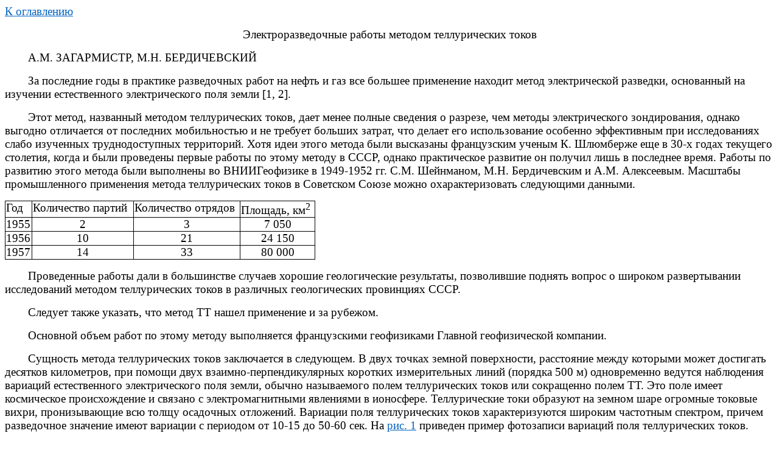

--- FILE ---
content_type: text/html; charset=windows-1251
request_url: http://www.geolib.ru/OilGasGeo/1959/01/Stat/stat07.html
body_size: 13565
content:
<html>

<head>
<meta http-equiv=Content-Type content="text/html; charset=windows-1251">
<meta name=Generator content="Microsoft Word 15 (filtered)">
<title>Библиотека Дамирджана - Геология нефти и газа - 1959 - №01</title>
<style>
<!--
 /* Font Definitions */
 @font-face
	{font-family:"Cambria Math";
	panose-1:2 4 5 3 5 4 6 3 2 4;}
@font-face
	{font-family:"Arial Unicode MS";
	panose-1:2 11 6 4 2 2 2 2 2 4;}
@font-face
	{font-family:"Franklin Gothic Heavy";
	panose-1:0 0 0 0 0 0 0 0 0 0;}
@font-face
	{font-family:Constantia;
	panose-1:2 3 6 2 5 3 6 3 3 3;}
@font-face
	{font-family:Tahoma;
	panose-1:2 11 6 4 3 5 4 4 2 4;}
@font-face
	{font-family:"Franklin Gothic Book";
	panose-1:0 0 0 0 0 0 0 0 0 0;}
 /* Style Definitions */
 p.MsoNormal, li.MsoNormal, div.MsoNormal
	{margin:0cm;
	margin-bottom:.0001pt;
	font-size:12.0pt;
	font-family:"Arial Unicode MS",serif;
	color:black;}
a:link, span.MsoHyperlink
	{color:#0563C1;
	text-decoration:underline;}
a:visited, span.MsoHyperlinkFollowed
	{color:#954F72;
	text-decoration:underline;}
span.2
	{mso-style-name:"Основной текст \(2\)_";
	mso-style-link:"Основной текст \(2\)";
	font-family:"Times New Roman",serif;
	background:white;}
span.13
	{mso-style-name:"Основной текст \(13\)";
	font-family:"Franklin Gothic Heavy",serif;
	font-variant:normal !important;
	color:black;
	position:relative;
	top:0pt;
	letter-spacing:1.0pt;
	font-weight:normal;
	font-style:normal;
	text-decoration:underline none underline;}
span.15
	{mso-style-name:"Основной текст \(15\)_";
	mso-style-link:"Основной текст \(15\)";
	font-family:"Times New Roman",serif;
	background:white;}
span.14
	{mso-style-name:"Основной текст \(14\)_";
	mso-style-link:"Основной текст \(14\)";
	font-family:"Times New Roman",serif;
	background:white;}
span.29pt
	{mso-style-name:"Основной текст \(2\) + 9 pt";
	font-family:"Times New Roman",serif;
	color:black;
	position:relative;
	top:0pt;
	letter-spacing:0pt;
	background:white;}
p.20, li.20, div.20
	{mso-style-name:"Основной текст \(2\)";
	mso-style-link:"Основной текст \(2\)_";
	margin:0cm;
	margin-bottom:.0001pt;
	text-align:justify;
	line-height:10.55pt;
	background:white;
	font-size:11.0pt;
	font-family:"Times New Roman",serif;}
p.150, li.150, div.150
	{mso-style-name:"Основной текст \(15\)";
	mso-style-link:"Основной текст \(15\)_";
	margin-top:12.0pt;
	margin-right:0cm;
	margin-bottom:0cm;
	margin-left:0cm;
	margin-bottom:.0001pt;
	line-height:17.3pt;
	background:white;
	font-size:16.0pt;
	font-family:"Times New Roman",serif;}
p.140, li.140, div.140
	{mso-style-name:"Основной текст \(14\)";
	mso-style-link:"Основной текст \(14\)_";
	margin:0cm;
	margin-bottom:.0001pt;
	text-align:justify;
	line-height:10.55pt;
	background:white;
	font-size:11.0pt;
	font-family:"Times New Roman",serif;}
span.2Tahoma10pt
	{mso-style-name:"Основной текст \(2\) + Tahoma\;10 pt\;Курсив";
	font-family:"Tahoma",sans-serif;
	font-variant:normal !important;
	color:black;
	position:relative;
	top:0pt;
	letter-spacing:0pt;
	background:white;
	font-weight:normal;
	font-style:italic;
	text-decoration:none none;}
span.F4F5FB5F-CBA7-4D7D-BA4B-BB5F2247C78D
	{mso-style-name:"\{F4F5FB5F-CBA7-4D7D-BA4B-BB5F2247C78D\}";
	font-family:Symbol;
	font-variant:normal !important;
	color:black;
	position:relative;
	top:0pt;
	letter-spacing:0pt;
	background:white;
	font-weight:normal;
	font-style:normal;
	text-decoration:none none;}
span.16
	{mso-style-name:"Основной текст \(16\)_";
	mso-style-link:"Основной текст \(16\)";
	font-family:"Franklin Gothic Book",serif;
	background:white;}
span.2Tahoma10pt0pt
	{mso-style-name:"Основной текст \(2\) + Tahoma\;10 pt\;Курсив\;Интервал 0 pt";
	font-family:"Tahoma",sans-serif;
	font-variant:normal !important;
	color:black;
	position:relative;
	top:0pt;
	letter-spacing:-.5pt;
	background:white;
	font-weight:normal;
	font-style:italic;
	text-decoration:none none;}
p.160, li.160, div.160
	{mso-style-name:"Основной текст \(16\)";
	mso-style-link:"Основной текст \(16\)_";
	margin-top:0cm;
	margin-right:0cm;
	margin-bottom:12.0pt;
	margin-left:0cm;
	text-align:center;
	background:white;
	font-size:10.5pt;
	font-family:"Franklin Gothic Book",serif;}
span.17
	{mso-style-name:"Основной текст \(17\)_";
	mso-style-link:"Основной текст \(17\)";
	font-family:"Franklin Gothic Book",serif;
	letter-spacing:.5pt;
	background:white;}
p.170, li.170, div.170
	{mso-style-name:"Основной текст \(17\)";
	mso-style-link:"Основной текст \(17\)_";
	margin-top:18.0pt;
	margin-right:0cm;
	margin-bottom:12.0pt;
	margin-left:0cm;
	text-align:center;
	background:white;
	font-size:10.0pt;
	font-family:"Franklin Gothic Book",serif;
	letter-spacing:.5pt;}
span.12
	{mso-style-name:"Основной текст \(12\)_";
	mso-style-link:"Основной текст \(12\)";
	font-family:"Constantia",serif;
	letter-spacing:.5pt;
	background:white;
	font-style:italic;}
span.121pt
	{mso-style-name:"Основной текст \(12\) + Интервал 1 pt";
	font-family:"Constantia",serif;
	color:black;
	position:relative;
	top:0pt;
	letter-spacing:1.0pt;
	background:white;
	font-style:italic;}
span.7
	{mso-style-name:"Основной текст \(7\)_";
	mso-style-link:"Основной текст \(7\)";
	font-family:"Times New Roman",serif;
	background:white;}
span.72pt
	{mso-style-name:"Основной текст \(7\) + Интервал 2 pt";
	font-family:"Times New Roman",serif;
	color:black;
	position:relative;
	top:0pt;
	letter-spacing:2.0pt;
	background:white;}
span.7FranklinGothicHeavy75pt
	{mso-style-name:"Основной текст \(7\) + Franklin Gothic Heavy\;7\.5 pt";
	font-family:"Franklin Gothic Heavy",serif;
	color:black;
	position:relative;
	top:0pt;
	letter-spacing:0pt;
	background:white;}
p.120, li.120, div.120
	{mso-style-name:"Основной текст \(12\)";
	mso-style-link:"Основной текст \(12\)_";
	margin:0cm;
	margin-bottom:.0001pt;
	text-align:center;
	background:white;
	font-size:9.5pt;
	font-family:"Constantia",serif;
	letter-spacing:.5pt;
	font-style:italic;}
p.70, li.70, div.70
	{mso-style-name:"Основной текст \(7\)";
	mso-style-link:"Основной текст \(7\)_";
	margin:0cm;
	margin-bottom:.0001pt;
	text-align:right;
	background:white;
	font-size:9.0pt;
	font-family:"Times New Roman",serif;}
span.a
	{mso-style-name:"Подпись к картинке_";
	mso-style-link:"Подпись к картинке";
	font-family:"Times New Roman",serif;
	background:white;}
p.a0, li.a0, div.a0
	{mso-style-name:"Подпись к картинке";
	mso-style-link:"Подпись к картинке_";
	margin:0cm;
	margin-bottom:.0001pt;
	text-align:center;
	line-height:8.65pt;
	background:white;
	font-size:9.0pt;
	font-family:"Times New Roman",serif;}
span.9
	{mso-style-name:"Основной текст \(9\)_";
	mso-style-link:"Основной текст \(9\)";
	font-family:"Times New Roman",serif;
	background:white;}
span.90
	{mso-style-name:"Основной текст \(9\) + Курсив";
	font-family:"Times New Roman",serif;
	color:black;
	position:relative;
	top:0pt;
	letter-spacing:0pt;
	background:white;
	font-style:italic;}
p.91, li.91, div.91
	{mso-style-name:"Основной текст \(9\)";
	mso-style-link:"Основной текст \(9\)_";
	margin:0cm;
	margin-bottom:.0001pt;
	text-align:center;
	line-height:6.25pt;
	background:white;
	font-size:7.0pt;
	font-family:"Times New Roman",serif;}
span.Exact
	{mso-style-name:"Подпись к картинке Exact";
	font-family:"Times New Roman",serif;
	font-variant:normal !important;
	font-weight:normal;
	font-style:normal;
	text-decoration:none none;}
span.3Exact
	{mso-style-name:"Подпись к картинке \(3\) Exact";
	mso-style-link:"Подпись к картинке \(3\)";
	font-family:"Times New Roman",serif;
	background:white;}
span.3Exact0
	{mso-style-name:"Подпись к картинке \(3\) + Курсив Exact";
	font-family:"Times New Roman",serif;
	color:black;
	position:relative;
	top:0pt;
	letter-spacing:0pt;
	background:white;
	font-style:italic;}
p.3, li.3, div.3
	{mso-style-name:"Подпись к картинке \(3\)";
	mso-style-link:"Подпись к картинке \(3\) Exact";
	margin:0cm;
	margin-bottom:.0001pt;
	text-align:center;
	line-height:6.25pt;
	background:white;
	font-size:7.0pt;
	font-family:"Times New Roman",serif;}
span.4Exact
	{mso-style-name:"Подпись к картинке \(4\) Exact";
	mso-style-link:"Подпись к картинке \(4\)";
	font-family:"Times New Roman",serif;
	background:white;}
span.4Tahoma6ptExact
	{mso-style-name:"Подпись к картинке \(4\) + Tahoma\;6 pt\;Полужирный\;Курсив Exact";
	font-family:"Tahoma",sans-serif;
	color:black;
	position:relative;
	top:0pt;
	letter-spacing:0pt;
	background:white;
	font-weight:bold;
	font-style:italic;}
span.4Exact0
	{mso-style-name:"Подпись к картинке \(4\) + Малые прописные Exact";
	font-family:"Times New Roman",serif;
	font-variant:small-caps;
	color:black;
	position:relative;
	top:0pt;
	letter-spacing:0pt;
	background:white;}
p.4, li.4, div.4
	{mso-style-name:"Подпись к картинке \(4\)";
	mso-style-link:"Подпись к картинке \(4\) Exact";
	margin:0cm;
	margin-bottom:.0001pt;
	text-align:justify;
	line-height:6.5pt;
	background:white;
	font-size:7.0pt;
	font-family:"Times New Roman",serif;}
span.85pt
	{mso-style-name:"Подпись к картинке + 8\.5 pt\;Полужирный\;Курсив";
	font-family:"Times New Roman",serif;
	color:black;
	position:relative;
	top:0pt;
	letter-spacing:0pt;
	background:white;
	font-weight:bold;
	font-style:italic;}
.MsoChpDefault
	{font-size:14.0pt;}
.MsoPapDefault
	{margin-bottom:8.0pt;
	line-height:107%;}
@page WordSection1
	{size:595.45pt 841.7pt;
	margin:1.0cm 1.0cm 1.0cm 1.0cm;}
div.WordSection1
	{page:WordSection1;}
 /* List Definitions */
 ol
	{margin-bottom:0cm;}
ul
	{margin-bottom:0cm;}
-->
</style>

</head>

<body lang=RU link="#0563C1" vlink="#954F72">

<div class=WordSection1>

<p class=150 style='margin-top:0cm;line-height:normal;background:transparent'><font
size=5 face="Times New Roman"><span style='font-size:16.0pt'><a
href="../content.html"><font size=4><span style='font-size:14.0pt'>К оглавлению</span></font></a></span></font></p>

<p class=150 align=center style='margin-top:0cm;text-align:center;line-height:
normal;background:transparent'><font size=4 face="Times New Roman"><span
style='font-size:14.0pt'>Электроразведочные работы методом теллурических токов</span></font></p>

<p class=MsoNormal style='text-indent:1.0cm'><span class=13><font size=4
color=black face="Times New Roman"><span style='font-size:14.0pt;font-family:
"Times New Roman",serif;color:windowtext;letter-spacing:0pt;text-decoration:
none'>А.М. ЗАГАРМИСТР, М.Н. БЕРДИЧЕВСКИЙ</span></font></span></p>

<p class=140 align=left style='text-align:left;text-indent:1.0cm;line-height:
normal;background:transparent'><font size=4 face="Times New Roman"><span
style='font-size:14.0pt'>За последние годы в практике разведочных работ на
нефть и газ все большее применение находит метод электрической разведки,
основанный на изучении естественного электрического поля земли [1, 2].</span></font></p>

<p class=20 align=left style='text-align:left;text-indent:1.0cm;line-height:
normal;background:transparent'><font size=4 face="Times New Roman"><span
style='font-size:14.0pt'>Этот метод, названный методом теллурических токов,
дает менее полные сведения о разрезе, чем методы электрического зондирования,
однако выгодно отличается от последних мобильностью и не требует больших
затрат, что делает его использование особенно эффективным при исследованиях
слабо изученных труднодоступных территорий. Хотя идеи этого метода были
высказаны французским ученым К. Шлюмберже еще в 30-х годах текущего столетия, когда
и были проведены первые работы по этому методу в СССР, однако практическое
развитие он получил лишь в последнее время. Работы по развитию этого метода
были выполнены во ВНИИГеофизике в 1949-1952 гг. С.М. Шейнманом, М.Н.
Бердичевским и А.М. Алексеевым. Масштабы промышленного применения метода
теллурических токов в Советском Союзе можно охарактеризовать следующими
данными.</span></font></p>

<table class=MsoNormalTable border=1 cellspacing=0 cellpadding=0 bgcolor=white
 style='background:white;border-collapse:collapse;border:none'>
 <tr height=2 style='height:1.15pt'>
  <td width=42 height=2 valign=top style='width:31.7pt;border:solid windowtext 1.0pt;
  padding:0cm .5pt 0cm .5pt;height:1.15pt'>
  <p class=20 align=left style='text-align:left;line-height:normal;background:
  transparent'><span class=29pt><font size=4 color=black face="Times New Roman"><span
  style='font-size:14.0pt;color:windowtext'>Год</span></font></span></p>
  </td>
  <td width=164 height=2 valign=top style='width:123.35pt;border:solid windowtext 1.0pt;
  border-left:none;padding:0cm .5pt 0cm .5pt;height:1.15pt'>
  <p class=20 align=left style='text-align:left;line-height:normal;background:
  transparent'><span class=29pt><font size=4 color=black face="Times New Roman"><span
  style='font-size:14.0pt;color:windowtext'>Количество</span></font></span><font
  size=4><span style='font-size:14.0pt'> </span></font><span class=29pt><font
  size=4 color=black face="Times New Roman"><span style='font-size:14.0pt;
  color:windowtext'>партий</span></font></span></p>
  </td>
  <td width=172 height=2 valign=top style='width:128.85pt;border:solid windowtext 1.0pt;
  border-left:none;padding:0cm .5pt 0cm .5pt;height:1.15pt'>
  <p class=20 align=left style='text-align:left;line-height:normal;background:
  transparent'><span class=29pt><font size=4 color=black face="Times New Roman"><span
  style='font-size:14.0pt;color:windowtext'>Количество</span></font></span><font
  size=4><span style='font-size:14.0pt'> </span></font><span class=29pt><font
  size=4 color=black face="Times New Roman"><span style='font-size:14.0pt;
  color:windowtext'>отрядов</span></font></span></p>
  </td>
  <td width=120 height=2 valign=top style='width:89.7pt;border:solid windowtext 1.0pt;
  border-left:none;padding:0cm .5pt 0cm .5pt;height:1.15pt'>
  <p class=20 align=left style='text-align:left;line-height:normal;background:
  transparent'><span class=29pt><font size=4 color=black face="Times New Roman"><span
  style='font-size:14.0pt;color:windowtext'>Площадь,</span></font></span><font
  size=4><span style='font-size:14.0pt'> </span></font><span class=29pt><font
  size=4 color=black face="Times New Roman"><span style='font-size:14.0pt;
  color:windowtext'>км<sup>2</sup></span></font></span></p>
  </td>
 </tr>
 <tr height=2 style='height:1.15pt'>
  <td width=42 height=2 valign=top style='width:31.7pt;border:solid windowtext 1.0pt;
  border-top:none;padding:0cm .5pt 0cm .5pt;height:1.15pt'>
  <p class=20 align=left style='text-align:left;line-height:normal;background:
  transparent'><span class=29pt><font size=4 color=black face="Times New Roman"><span
  style='font-size:14.0pt;color:windowtext'>1955</span></font></span></p>
  </td>
  <td width=164 height=2 valign=top style='width:123.35pt;border-top:none;
  border-left:none;border-bottom:solid windowtext 1.0pt;border-right:solid windowtext 1.0pt;
  padding:0cm .5pt 0cm .5pt;height:1.15pt'>
  <p class=20 align=center style='text-align:center;line-height:normal;
  background:transparent'><span class=29pt><font size=4 color=black
  face="Times New Roman"><span style='font-size:14.0pt;color:windowtext'>2</span></font></span></p>
  </td>
  <td width=172 height=2 valign=top style='width:128.85pt;border-top:none;
  border-left:none;border-bottom:solid windowtext 1.0pt;border-right:solid windowtext 1.0pt;
  padding:0cm .5pt 0cm .5pt;height:1.15pt'>
  <p class=20 align=center style='text-align:center;line-height:normal;
  background:transparent'><span class=29pt><font size=4 color=black
  face="Times New Roman"><span style='font-size:14.0pt;color:windowtext'>3</span></font></span></p>
  </td>
  <td width=120 height=2 valign=top style='width:89.7pt;border-top:none;
  border-left:none;border-bottom:solid windowtext 1.0pt;border-right:solid windowtext 1.0pt;
  padding:0cm .5pt 0cm .5pt;height:1.15pt'>
  <p class=20 align=center style='text-align:center;line-height:normal;
  background:transparent'><span class=29pt><font size=4 color=black
  face="Times New Roman"><span style='font-size:14.0pt;color:windowtext'>7 050</span></font></span></p>
  </td>
 </tr>
 <tr height=2 style='height:1.15pt'>
  <td width=42 height=2 valign=top style='width:31.7pt;border:solid windowtext 1.0pt;
  border-top:none;padding:0cm .5pt 0cm .5pt;height:1.15pt'>
  <p class=20 align=left style='text-align:left;line-height:normal;background:
  transparent'><span class=29pt><font size=4 color=black face="Times New Roman"><span
  style='font-size:14.0pt;color:windowtext'>1956</span></font></span></p>
  </td>
  <td width=164 height=2 valign=top style='width:123.35pt;border-top:none;
  border-left:none;border-bottom:solid windowtext 1.0pt;border-right:solid windowtext 1.0pt;
  padding:0cm .5pt 0cm .5pt;height:1.15pt'>
  <p class=20 align=center style='text-align:center;line-height:normal;
  background:transparent'><span class=29pt><font size=4 color=black
  face="Times New Roman"><span style='font-size:14.0pt;color:windowtext'>10</span></font></span></p>
  </td>
  <td width=172 height=2 valign=top style='width:128.85pt;border-top:none;
  border-left:none;border-bottom:solid windowtext 1.0pt;border-right:solid windowtext 1.0pt;
  padding:0cm .5pt 0cm .5pt;height:1.15pt'>
  <p class=20 align=center style='text-align:center;line-height:normal;
  background:transparent'><span class=29pt><font size=4 color=black
  face="Times New Roman"><span style='font-size:14.0pt;color:windowtext'>21</span></font></span></p>
  </td>
  <td width=120 height=2 valign=top style='width:89.7pt;border-top:none;
  border-left:none;border-bottom:solid windowtext 1.0pt;border-right:solid windowtext 1.0pt;
  padding:0cm .5pt 0cm .5pt;height:1.15pt'>
  <p class=20 align=center style='text-align:center;line-height:normal;
  background:transparent'><span class=29pt><font size=4 color=black
  face="Times New Roman"><span style='font-size:14.0pt;color:windowtext'>24 150</span></font></span></p>
  </td>
 </tr>
 <tr height=2 style='height:1.15pt'>
  <td width=42 height=2 valign=top style='width:31.7pt;border:solid windowtext 1.0pt;
  border-top:none;padding:0cm .5pt 0cm .5pt;height:1.15pt'>
  <p class=20 align=left style='text-align:left;line-height:normal;background:
  transparent'><span class=29pt><font size=4 color=black face="Times New Roman"><span
  style='font-size:14.0pt;color:windowtext'>1957</span></font></span></p>
  </td>
  <td width=164 height=2 valign=top style='width:123.35pt;border-top:none;
  border-left:none;border-bottom:solid windowtext 1.0pt;border-right:solid windowtext 1.0pt;
  padding:0cm .5pt 0cm .5pt;height:1.15pt'>
  <p class=20 align=center style='text-align:center;line-height:normal;
  background:transparent'><span class=29pt><font size=4 color=black
  face="Times New Roman"><span style='font-size:14.0pt;color:windowtext'>14</span></font></span></p>
  </td>
  <td width=172 height=2 valign=top style='width:128.85pt;border-top:none;
  border-left:none;border-bottom:solid windowtext 1.0pt;border-right:solid windowtext 1.0pt;
  padding:0cm .5pt 0cm .5pt;height:1.15pt'>
  <p class=20 align=center style='text-align:center;line-height:normal;
  background:transparent'><span class=29pt><font size=4 color=black
  face="Times New Roman"><span style='font-size:14.0pt;color:windowtext'>33</span></font></span></p>
  </td>
  <td width=120 height=2 valign=top style='width:89.7pt;border-top:none;
  border-left:none;border-bottom:solid windowtext 1.0pt;border-right:solid windowtext 1.0pt;
  padding:0cm .5pt 0cm .5pt;height:1.15pt'>
  <p class=20 align=center style='text-align:center;line-height:normal;
  background:transparent'><span class=29pt><font size=4 color=black
  face="Times New Roman"><span style='font-size:14.0pt;color:windowtext'>80 000</span></font></span></p>
  </td>
 </tr>
</table>

<p class=20 align=left style='text-align:left;text-indent:1.0cm;line-height:
normal;background:transparent'><font size=4 face="Times New Roman"><span
style='font-size:14.0pt'>Проведенные работы дали в большинстве случаев хорошие
геологические результаты, позволившие поднять вопрос о широком развертывании
исследований методом теллурических токов в различных геологических провинциях
СССР.</span></font></p>

<p class=20 align=left style='text-align:left;text-indent:1.0cm;line-height:
normal;background:transparent'><font size=4 face="Times New Roman"><span
style='font-size:14.0pt'>Следует также указать, что метод ТТ нашел применение и
за рубежом.</span></font></p>

<p class=20 align=left style='text-align:left;text-indent:1.0cm;line-height:
normal;background:transparent'><font size=4 face="Times New Roman"><span
style='font-size:14.0pt'>Основной объем работ по этому методу выполняется
французскими геофизиками Главной геофизической компании.</span></font></p>

<p class=20 align=left style='text-align:left;text-indent:1.0cm;line-height:
normal;background:transparent'><font size=4 face="Times New Roman"><span
style='font-size:14.0pt'>Сущность метода теллурических токов заключается в
следующем. В двух точках земной поверхности, расстояние между которыми может
достигать десятков километров, при помощи двух взаимно-перпендикулярных
коротких измерительных линий (порядка 500 м) одновременно ведутся наблюдения
вариаций естественного электрического поля земли, обычно называемого полем
теллурических токов или сокращенно полем ТТ. Это поле имеет космическое
происхождение и связано с электромагнитными явлениями в ионосфере.
Теллурические токи образуют на земном шаре огромные токовые вихри,
пронизывающие всю толщу осадочных отложений. Вариации поля теллурических токов
характеризуются широким частотным спектром, причем разведочное значение имеют
вариации с периодом от 10-15 до 50-60 сек. На </span></font><a href="#ris1"><font
size=4><span style='font-size:14.0pt'>рис. 1</span></font></a><font size=4><span
style='font-size:14.0pt'> приведен пример фотозаписи вариаций поля
теллурических токов.</span></font></p>

<p class=20 align=left style='text-align:left;text-indent:1.0cm;line-height:
normal;background:transparent'><font size=4 face="Times New Roman"><span
style='font-size:14.0pt'>Теория метода теллурических токов предполагает, что в
пределах небольших участков земной поверхности поле ТТ в каждый данный момент
времени может быть рассмотрено как поле постоянного тока, созданное бесконечно
длинной питающей линией. Если исследуемая среда однородна в горизонтальном
направлении, то такое поле везде постоянно по величине и направлению. На
поверхности горизонтально-неоднородной среды поле претерпевает изменения как по
величине, так и по направлению. Здесь наблюдаются аномалии поля ТТ, которые
связаны с особенностями геологического строения исследуемой среды. Основными
факторами, обусловливающими аномалии поля теллурических токов, являются
колебания мощности и среднего сопротивления толщи осадочных пород, залегающих
на непроводящем основании, которое обычно называют опорным электрическим
горизонтом. Таким образом, поле теллурических токов в отличие от
гравитационного и магнитного полей земли не зависит от внутренней структуры и
петрографического состава пород, подстилающих рыхлые осадочные отложения.</span></font></p>

<p class=20 align=left style='text-align:left;text-indent:1.0cm;line-height:
normal;background:transparent'><font size=4 face="Times New Roman"><span
style='font-size:14.0pt'>При работах методом теллурических токов составляют
карты и профили средней напряженности поля </span></font><span
class=2Tahoma10pt><i><font size=4 color=black face="Times New Roman"><span
style='font-size:14.0pt;font-family:"Times New Roman",serif;color:windowtext;
font-style:normal'>Е.</span></font></i></span><font size=4><span
style='font-size:14.0pt'> Эти материалы позволяют судить о закономерности
изменения суммарной продольной проводимости </span></font><font size=4><span
lang=EN-US style='font-size:14.0pt'>S </span></font><font size=4><span
style='font-size:14.0pt'>надопорной толщи, величина которой представляет собой
отношение мощности указанной толщи </span></font><span class=2Tahoma10pt><i><font
size=4 color=black face="Times New Roman"><span style='font-size:14.0pt;
font-family:"Times New Roman",serif;color:windowtext;font-style:normal'>Н</span></font></i></span><font
size=4><span style='font-size:14.0pt'> к ее среднему сопротивлению </span></font><span
class=F4F5FB5F-CBA7-4D7D-BA4B-BB5F2247C78D><font size=4 color=black
face=Symbol><span style='font-size:14.0pt;color:windowtext'>r</span></font></span><font
size=4><span style='font-size:14.0pt'>. Между величинами </span></font><span
class=2Tahoma10pt><i><font size=4 color=black face="Times New Roman"><span
style='font-size:14.0pt;font-family:"Times New Roman",serif;color:windowtext;
font-style:normal'>Е</span></font></i></span><font size=4><span
style='font-size:14.0pt'> и </span></font><font size=4><span lang=EN-US
style='font-size:14.0pt'>S, </span></font><font size=4><span style='font-size:
14.0pt'>как показывает теория, существует обратная зависимость; поэтому в общем
случае карте </span></font><span class=2Tahoma10pt><i><font size=4 color=black
face="Times New Roman"><span style='font-size:14.0pt;font-family:"Times New Roman",serif;
color:windowtext;font-style:normal'>Е</span></font></i></span><font size=4><span
style='font-size:14.0pt'> легко придать смысл карты </span></font><span
class=2Tahoma10pt><i><font size=4 color=black face="Times New Roman"><span
lang=EN-US style='font-size:14.0pt;font-family:"Times New Roman",serif;
color:windowtext;font-style:normal'>S.</span></font></i></span><font size=4><span
lang=EN-US style='font-size:14.0pt'> </span></font><font size=4><span
style='font-size:14.0pt'>Убывание </span></font><span class=2Tahoma10pt><i><font
size=4 color=black face="Times New Roman"><span style='font-size:14.0pt;
font-family:"Times New Roman",serif;color:windowtext;font-style:normal'>Е</span></font></i></span><font
size=4><span style='font-size:14.0pt'> связывается с возрастанием </span></font><font
size=4><span lang=EN-US style='font-size:14.0pt'>S</span></font><font size=4><span
style='font-size:14.0pt'>, максимумы </span></font><span class=2Tahoma10pt><i><font
size=4 color=black face="Times New Roman"><span style='font-size:14.0pt;
font-family:"Times New Roman",serif;color:windowtext;font-style:normal'>Е</span></font></i></span><font
size=4><span style='font-size:14.0pt'> свидетельствуют о локальном уменьшении </span></font><font
size=4><span lang=EN-US style='font-size:14.0pt'>S.</span></font></p>

<p class=20 align=left style='text-align:left;text-indent:1.0cm;line-height:
normal;background:transparent'><font size=4 face="Times New Roman"><span
style='font-size:14.0pt'>В условиях выдержанного геоэлектрического разреза
величина </span></font><font size=4><span lang=EN-US style='font-size:14.0pt'>S
</span></font><font size=4><span style='font-size:14.0pt'>тесно связана с
тектоникой осадочной толщи: изменения </span></font><font size=4><span
lang=EN-US style='font-size:14.0pt'>S </span></font><font size=4><span
style='font-size:14.0pt'>пропорциональны изменениям </span></font><span
class=2Tahoma10pt><i><font size=4 color=black face="Times New Roman"><span
style='font-size:14.0pt;font-family:"Times New Roman",serif;color:windowtext;
font-style:normal'>Н</span></font></i></span><font size=4><span
style='font-size:14.0pt'> (мощности толщи). В этих условиях карта напряженности
поля теллурических токов может рассматриваться как схематическая карта рельефа
опорного горизонта. Локальным поднятиям этого горизонта отвечают области
максимальных значений </span></font><span class=2Tahoma10pt><i><font size=4
color=black face="Times New Roman"><span style='font-size:14.0pt;font-family:
"Times New Roman",serif;color:windowtext;font-style:normal'>Е.</span></font></i></span><font
size=4><span style='font-size:14.0pt'> Менее благоприятными являются условия,
характеризуемые значительными изменениями геоэлектрического разреза по площади;
причинами таких изменений могут явиться изменения литологического состава
отложений осадочного покрова, а также изменения минерализации подземных вод,
обусловленные особенностями гидродинамического режима. В подобных условиях
интерпретация данных метода теллурических токов представляет значительные
трудности. Для получения надежной информации о тектоническом строении района
исследований здесь необходимы дополнительные сведения о закономерностях в
изменениях среднего сопротивления осадочной толщи. Такие сведения обычно
получают, выполняя опорные электрические зондирования на наиболее характерных
участках исследуемой территории.</span></font></p>

<p class=20 align=left style='text-align:left;text-indent:1.0cm;line-height:
normal;background:transparent'><font size=4 face="Times New Roman"><span
style='font-size:14.0pt'>Располагая данными о параметрах осадочной толщи в
отдельных немногочисленных точках площади съемки, возможно осуществить
количественную интерпретацию наблюденных аномалий теллурических токов с
построением схематических структурных карт по поверхности опорного
электрического горизонта. Для этого составляются эмпирические графики
зависимости средней напряженности</span></font><font size=4><span lang=EN-US
style='font-size:14.0pt'> E</span></font><font size=4><span style='font-size:
14.0pt'> от суммарной продольной проводимости осадочной толщи </span></font><font
size=4><span lang=EN-US style='font-size:14.0pt'>S</span></font><font size=4><span
style='font-size:14.0pt'> или от ее мощности, исходным материалом для которых
могут являться результаты интерпретации кривых электрического зондирования или
данные сейсморазведки и бурения.</span></font></p>

<p class=20 align=left style='text-align:left;text-indent:1.0cm;line-height:
normal;background:transparent'><font size=4 face="Times New Roman"><span
style='font-size:14.0pt'>Глубинность метода теллурических токов достаточно
велика и в условиях проводящего разреза обычно достигает 3-5 км. При очень
большой мощности осадочной</span></font><font size=4><span style='font-size:
14.0pt'> </span></font><font size=4><span style='font-size:14.0pt'>толщи и
низком ее сопротивлении оценка разрешающей способности метода выполняется по
формулам, приведенным в специальном руководстве.</span></font></p>

<p class=20 align=left style='text-align:left;text-indent:1.0cm;line-height:
normal;background:transparent'><font size=4 face="Times New Roman"><span
style='font-size:14.0pt'>Наиболее сложна интерпретация данных метода
теллурических токов в районах, разрез которых содержит промежуточные
высокоомные толщи (например, гидрохимические или карбонатные отложения или
породы, охваченные вечной мерзлотой). Такие толщи в зависимости от частотного
спектра изучаемых вариаций могут в той или иной степени экранировать
нижележащие отложения и, кроме того, вызывать сами по себе более или менее
интенсивные аномалии поля ТТ. В подобных районах зачастую наблюдается суммарный
эффект проявления: двух опорных электрических горизонтов. Если высокоомные
толщи залегают на сравнительно небольших глубинах и имеют четко выраженный
рельеф, то их влияние может оказаться преобладающим и в этом случае глубинность
метода теллурических токов будет невелика. В более благоприятных условиях,
когда промежуточные высокоомные отложения характеризуются спокойными формами
складчатости, а рельеф фундамента, перекрытого проводящими отложениями, сильно
расчленен, карты средней напряженности поля ТТ будут в основном отражать
строение поверхности</span></font><font size=4><span style='font-size:14.0pt'> </span></font><font
size=4><span style='font-size:14.0pt'>фундамента. Однозначная интерпретация
данных метода теллурических</span></font><font size=4><span style='font-size:
14.0pt'> </span></font><font size=4><span style='font-size:14.0pt'>токов
возможна лишь при наличии: дополнительных сведений (например, результатов
электрических зондирований или КМПВ), позволяющих оценить степень влияния того
или иного опорного электрического горизонта на поле теллурических токов.</span></font></p>

<p class=20 align=left style='text-align:left;text-indent:1.0cm;line-height:
normal;background:transparent'><font size=4 face="Times New Roman"><span
style='font-size:14.0pt'>Как показывает опыт, метод теллурических токов в
благоприятных условиях позволяет выявлять не только крупные тектонические
элементы первого и второго порядков, но и локальные поднятия с амплитудами
порядка 10-15% мощности надопорной толщи. Эти результаты определяют сферу
промышленного применения метода</span></font><font size=4><span
style='font-size:14.0pt'> </span></font><font size=4><span style='font-size:
14.0pt'>теллурических токов.</span></font></p>

<p class=20 align=left style='text-align:left;text-indent:1.0cm;line-height:
normal;background:transparent'><font size=4 face="Times New Roman"><span
style='font-size:14.0pt'>В настоящее время при помощи этого метода в ряде
районов проводятся<sup>- </sup>региональные мелкомасштабные съемки, а также
крупномасштабные съемки для поисков локальных структур.</span></font></p>

<p class=20 align=left style='text-align:left;text-indent:1.0cm;line-height:
normal;background:transparent'><font size=4 face="Times New Roman"><span
style='font-size:14.0pt'>Для повышения геологической эффективности
геофизических работ метод теллурических токов при региональных исследованиях
обычно комплексируют с аэромагнитной и гравиметровыми съемками. В условиях
Западно-Сибирской низменности метод теллурических токов сочетается с опорными
сейсмическими профилями или сейсмозондированиями.</span></font></p>

<p class=20 align=left style='text-align:left;text-indent:1.0cm;line-height:
normal;background:transparent'><font size=4 face="Times New Roman"><span
style='font-size:14.0pt'>Рассмотрим некоторые наиболее типичные результаты
работ методом теллурических токов.</span></font></p>

<p class=160 align=left style='margin-bottom:0cm;margin-bottom:.0001pt;
text-align:left;text-indent:1.0cm;line-height:normal;background:transparent'><font
size=4 face="Times New Roman"><span style='font-size:14.0pt;font-family:"Times New Roman",serif'>Региональные
исследования</span></font></p>

<p class=20 align=left style='text-align:left;text-indent:1.0cm;line-height:
normal;background:transparent'><font size=4 face="Times New Roman"><span
style='font-size:14.0pt'>Весьма показательны результаты работ, выполненных в
1957 г. Тюменским геологическим управлением в западной части Западно-Сибирской
низменности, в пределах слабо изученной Ханты-Мансийской впадины,
характеризуемой трудными условиями передвижения. Работы методом ТТ проводились
в масштабе 1:1 000 000 при помощи гидросамолетов с посадкой на озерах.
Одновременно с этими работами велись и сейсморазведочные работы (методом
сейсмозондирований).</span></font></p>

<p class=20 align=left style='text-align:left;text-indent:1.0cm;line-height:
normal;background:transparent'><font size=4 face="Times New Roman"><span
style='font-size:14.0pt'>Породы палеозойского возраста, обладающие высоким
сопротивлением, вскрыты здесь единичными скважинами на глубинах свыше 3000 м.
Отложения мезокайнозоя, представленные в основном песчано-глинистыми породами,
характеризуются по данным каротажа скважин низкими удельными сопротивлениями,
довольно устойчиво выдерживающимися по площади. Характер разреза позволяет
считать, что аномалии поля ТТ связаны в основном с изменением мощности рыхлых
отложений мезокайнозоя. В исследуемом районе поле теллурических токов в целом
очень спокойно. В пределах всего планшета наблюдается закономерное уменьшение
напряженности поля в юго-восточном направлении от 110 до 80 условных единиц.
Отдельные локальные аномалии, как правило, не превышают 5-10% от величины
средней напряженности поля.</span></font></p>

<p class=20 align=left style='text-align:left;text-indent:1.0cm;line-height:
normal;background:transparent'><font size=4 face="Times New Roman"><span
style='font-size:14.0pt'>Выявленная закономерность свидетельствует о
постепенном увеличении мощности мезокайнозойских отложений с северо-запада на
юго-восток.</span></font></p>

<p class=20 align=left style='text-align:left;text-indent:1.0cm;line-height:
normal;background:transparent'><font size=4 face="Times New Roman"><span
style='font-size:14.0pt'>На фоне этого погружения выделяются крупные локальные
поднятия сравнительно небольшой амплитуды, положение которых из-за редкой сети
наблюдений намечено с известной схематичностью. Дальнейшая детальная съемка
методом ТТ позволит уточнить контуры выявленных поднятий и отметить структуры
высшего порядка.</span></font></p>

<p class=20 align=left style='text-align:left;text-indent:1.0cm;line-height:
normal;background:transparent'><font size=4 face="Times New Roman"><span
style='font-size:14.0pt'>Схематическая карта глубин залегания опорного
электрического горизонта приведена на </span></font><a href="#ris2"><font
size=4><span style='font-size:14.0pt'>рис. 2</span></font></a><font size=4><span
style='font-size:14.0pt'>. Количественная интерпретация карты средней
напряженности поля была выполнена; с использованием простейшей формулы </span></font><span
class=2Tahoma10pt0pt><i><font size=4 color=black face="Times New Roman"><span
style='font-size:14.0pt;font-family:"Times New Roman",serif;color:windowtext;
letter-spacing:0pt;font-style:normal'>Н =</span></font></i></span><span
class=2Tahoma10pt0pt><i><font size=4 color=black face="Times New Roman"><span
lang=EN-US style='font-size:14.0pt;font-family:"Times New Roman",serif;
color:windowtext;letter-spacing:0pt;font-style:normal'>A/E</span></font></i></span><font
size=4><span style='font-size:14.0pt'>, причем значение коэффициента </span></font><span
class=2Tahoma10pt0pt><i><font size=4 color=black face="Times New Roman"><span
style='font-size:14.0pt;font-family:"Times New Roman",serif;color:windowtext;
letter-spacing:0pt;font-style:normal'>А</span></font></i></span><font size=4><span
style='font-size:14.0pt'> было выбрано на основании наблюдений у двух скважин,
пробуренных в Уватском районе. Несмотря на схематичность проведенной
интерпретации, в силу выдержанности среднего сопротивления толщи
мезокайнозойских пород по площади она позволяет получить интересные
геологические данные. Важно отметить, что рекогносцировочные сейсмические
работы, проведенные на этой же территории, подтвердили данные метода
теллурических токов.</span></font></p>

<p class=20 align=left style='text-align:left;text-indent:1.0cm;line-height:
normal;background:transparent'><font size=4 face="Times New Roman"><span
style='font-size:14.0pt'>Хорошие результаты дает метод теллурических токов
также и в южной части низменности. На </span></font><a href="#ris3"><font
size=4><span style='font-size:14.0pt'>рис. 3</span></font></a><font size=4><span
style='font-size:14.0pt'> приведен разрез по профилю Вяткино-Викулово,
пересекающему Вагай-Ишимскую тектоническую зону, которая, как известно, имеет
трехъярусное строение. В основании разреза залегают плотные породы
палеозойского фундамента, перекрытые плохо проводящей метаморфизованной
эффузивно-осадочной толщей пермотриаса. Выше залегают низкоомные
песчано-глинистые отложения мезокайнозоя мощностью до 2 км. Здесь метод
теллурических токов позволяет картировать подошву рыхлых мезокайнозойских
отложений. Указанные работы были выполнены опытной партией ВНИИГеофизика по
маршруту, вдоль которого ранее проводилась сейсморазведка. Для количественной
интерпретации данных метода ТТ были использованы результаты сейсморазведки на
сопредельной площади. Как видно из приведенного чертежа, при помощи метода ТТ
выявлено два поднятия поверхности опорного горизонта, отвечающие известным
Вяткинской и Кротов</span></font><font size=4><span lang=EN-US
style='font-size:14.0pt'>c</span></font><font size=4><span style='font-size:
14.0pt'>кой структурам. Результаты работ по методу ТТ хорошо согласуются с данными
сейсморазведки. Абсолютные значения мощностей толщи рыхлых отложений,
вычисленные в итоге количественной интерпретации материалов ТТ, оказались
весьма близкими к данным бурения скважин в районе Вяткина и Викулова.</span></font></p>

<p class=MsoNormal style='text-indent:1.0cm'><font size=4 color=black
face="Times New Roman"><span style='font-size:14.0pt;font-family:"Times New Roman",serif;
color:windowtext'>Рассмотренные здесь примеры относятся к районам с выдержанным
геоэлектрическим разрезом, где геологическая интерпретация данных метода
теллурических токов отличается очевидной простотой. Приведем пример применения
метода теллурических токов в более сложных условиях.</span></font></p>

<p class=20 align=left style='text-align:left;text-indent:1.0cm;line-height:
normal;background:transparent'><font size=4 face="Times New Roman"><span
style='font-size:14.0pt'>На </span></font><a href="#ris4"><font size=4><span
style='font-size:14.0pt'>рис. 4</span></font></a><font size=4><span
style='font-size:14.0pt'> приведен геолого-геофизический профиль, составленный
по</span></font><font size=4><span style='font-size:14.0pt'> </span></font><font
size=4><span style='font-size:14.0pt'>работам методом теллурических токов,
выполненным в Латвийской ССР в сочетании с редкой сетью опорных дипольных
зондирований. Работы проводились партией ВНИИГеофизики. Интерпретация данных электроразведки
базируется на обработке каротажа нескольких скважин, пробуренных в пределах
Прибалтийской впадины и южного склона Балтийского щита. В исследованном районе
глубина залегания кристаллических пород фундамента изменяется от 500 до 1300 м.
Выше залегают отложения нижнего и верхнего палеозоя, представленные
карбонатными и песчано-глинистыми образованиями. Отложения девонского возраста
частично загипсованы. Наличие в разрезе полого залегающих тонких пластов
высокого сопротивления, как показал анализ, не оказывает в рассматриваемых
условиях существенного влияния на поле теллурических токов. Опорным горизонтом
для теллурических токов здесь являются породы кристаллического фундамента.</span></font></p>

<p class=20 align=left style='text-align:left;text-indent:1.0cm;line-height:
normal;background:transparent'><font size=4 face="Times New Roman"><span
style='font-size:14.0pt'>Суммарная продольная проводимость осадочных отложений,
залегающих на кристаллическом фундаменте, при переходе из области Прибалтийской
впадины к области Балтийского щита претерпевает сильные изменения,
обусловленные не только сокращением мощности осадочной толщи, но и возрастанием
сопротивлений горных пород за счет опреснения подземных вод (изменения
гидродинамического режима четко отмечаются кривыми опорных дипольных
зондирований). Таким образом, в пределах исследованной территории
закономерности изменения средней напряженности поля теллурических токов
отражают не только тектонику района, но и изменения гидрогеологического режима
в зоне сочленения Прибалтийской впадины с южным склоном Балтийского щита. Нужно
отметить, что в рассматриваемом примере оба этих фактора обусловливают
однотипные аномалии поля ТТ, в связи с чем переход от впадины к щиту
проявляется особенно четко на графиках средней напряженности поля. В результате
количественной интерпретации данных метода ТТ при помощи эмпирических графиков
были определены глубины залегания кристаллических пород вдоль всего профиля
протяженностью около 150 км (см. </span></font><a href="#ris4"><font size=4><span
style='font-size:14.0pt'>рис. 4</span></font></a><font size=4><span
style='font-size:14.0pt'>). На основании анализа опорных электрических
зондирований были выделены также основные гидродинамические зоны (по значениям
сопротивлений, характеризующих степень минерализации подземных вод). Важно
отметить, что ввиду густой сети наблюдений в пределах погруженной части впадины
удалось выявить несколько локальных выступов в рельефе кристаллического
фундамента с амплитудами порядка 200 м.</span></font></p>

<p class=20 align=left style='text-align:left;text-indent:1.0cm;line-height:
normal;background:transparent'><font size=4 face="Times New Roman"><span
style='font-size:14.0pt'>Приведенный пример является достаточно типичным для
прибортовых зон впадин.</span></font></p>

<p class=170 align=left style='margin:0cm;margin-bottom:.0001pt;text-align:
left;text-indent:1.0cm;line-height:normal;background:transparent'><font size=4
face="Times New Roman"><span style='font-size:14.0pt;font-family:"Times New Roman",serif;
letter-spacing:0pt'>Поиски локальных структур</span></font></p>

<p class=20 align=left style='text-align:left;text-indent:1.0cm;line-height:
normal;background:transparent'><font size=4 face="Times New Roman"><span
style='font-size:14.0pt'>Поисковые работы методом теллурических токов иногда
сочетаются с региональными мелкомасштабными исследованиями. Однако чаще всего
для поисков структур проводится площадная крупномасштабная съемка с густой
сетью наблюдений. Плотность сети наблюдений выбирается в зависимости от
размеров структур. Объектами поисков обычно являются солянокупольные структуры,
а также четко выраженные выступы в рельефе фундамента или вышележащей мощной
непроводящей толщи.</span></font></p>

<p class=20 align=left style='text-align:left;text-indent:1.0cm;line-height:
normal;background:transparent'><font size=4 face="Times New Roman"><span
style='font-size:14.0pt'>Остановимся на типичных примерах поисковых работ
методом теллурических токов.</span></font></p>

<p class=20 align=left style='text-align:left;text-indent:1.0cm;line-height:
normal;background:transparent'><font size=4 face="Times New Roman"><span
style='font-size:14.0pt'>На </span></font><a href="#ris5"><font size=4><span
style='font-size:14.0pt'>рис. 5</span></font></a><font size=4><span
style='font-size:14.0pt'> приведена структурная карта по поверхности опорного
электрического горизонта для северной прибортовой части Шатилковской впадины
(БССР). Работы были выполнены конторой Спецнефтегеофизика. Из-за сложности
геоэлектрического разреза для количественной интерпретации наблюдений были
использованы материалы проводившихся ранее геофизических исследований
(отдельных профилей КМПВ и ВЗ).</span></font></p>

<p class=20 align=left style='text-align:left;text-indent:1.0cm;line-height:
normal;background:transparent'><font size=4 face="Times New Roman"><span
style='font-size:14.0pt'>В пределах площади съемки природа опорного горизонта
для теллурических токов различна. В северной части опорный горизонт
отождествляется с кристаллическими породами фундамента. К югу опорный
электрический горизонт приурочен к. поверхности соли. На </span></font><a
href="#ris6"><font size=4><span style='font-size:14.0pt'>рис. 6</span></font></a><font
size=4><span style='font-size:14.0pt'> изображены эмпирические графики,
использованные при количественной интерпретации наблюдений в различных частях
площади съемки.</span></font></p>

<p class=20 align=left style='text-align:left;text-indent:1.0cm;line-height:
normal;background:transparent'><font size=4 face="Times New Roman"><span
style='font-size:14.0pt'>На рассматриваемой структурной карте хорошо
прослеживается региональное погружение кристаллических пород и вырисовывается
ряд локальных поднятий и впадин, типичных для, районов с солянокупольной
тектоникой. Разлом в кристаллическом фундаменте на карте отражен нечетко и
показан условно в виде переходной зоны.</span></font></p>

<p class=20 align=left style='text-align:left;text-indent:1.0cm;line-height:
normal;background:transparent'><font size=4 face="Times New Roman"><span
style='font-size:14.0pt'>Интересно отметить, что из-за сильного регионального
фона отдельные солянокупольные структуры на гравиметрической карте этого района
проявляются нечетко.</span></font></p>

<p class=20 align=left style='text-align:left;text-indent:1.0cm;line-height:
normal;background:transparent'><font size=4 face="Times New Roman"><span
style='font-size:14.0pt'>Значительный интерес представляют результаты работ
методом теллурических токов, выполненных в Лемьюском районе центральной части
Печорской депрессии. Опорным горизонтом для электрических зондирований здесь
является слабо дислоцированная толща гидрохимических отложений нижнепермского
возраста, залегающая на глубинах порядка 1</span></font><font size=4><span
style='font-size:14.0pt'>-</span></font><font size=4><span style='font-size:
14.0pt'>1,5 км и экранирующая влияние фундамента, представленного
метаморфическими сланцами. Амплитуда локальных структур в карбонатной толще
каменноугольного и девонского возраста по данным сейсморазведки не превышает
100 м. На результатах электрических зондирований по пермским отложениям эти
структуры часто не отражаются. Поэтому единственным методом изучения глубинного
строения Печорской депрессии долгое время являлась сейсморазведка по
горизонтам, относимым к карбонатным отложениям карбона и девона.</span></font></p>

<p class=20 align=left style='text-align:left;text-indent:1.0cm;line-height:
normal;background:transparent'><font size=4 face="Times New Roman"><span
style='font-size:14.0pt'>На </span></font><a href="#ris7"><font size=4><span
style='font-size:14.0pt'>рис. 7</span></font></a><font size=4><span
style='font-size:14.0pt'> приведены графики средней напряженности поля
теллурических токов по профилям, пересекающим локальные поднятия, выявленные
сейсморазведкой. Как видно, этим поднятиям отвечают хорошо выраженные максимумы
средней напряженности поля теллурических токов. Примечательно, что указанные
максимумы несколько смещены на восток по отношению к сводам поднятий. Анализ
подученных результатов позволяет высказать предположение, что опорный горизонт
для теллурических токов здесь приурочен к породам фундамента. Это предположение
в известной мере подтверждается специальными расчетами. По-видимому, выступы в
рельефе фундамента и структуры в осадочной толще отличаются закономерным
сводовым несогласием: оценивая амплитуды аномалий средней напряженности поля,
можно, кроме того, предположить, что рельеф фундамента расчленен значительно
сильней, чем рельеф вышележащих отложений. Таким образом, в рассматриваемых
условиях метод теллурических токов дает новые сведения о глубинной тектонике,
которые могут быть использованы для выделения участков под детальные
сейсморазведочные работы. Эти результаты особенно привлекают внимание в связи с
тем, что район работ относится к местности с затрудненными условиями
передвижения, где выполнение сейсмических работ сопряжено со значительными
затратами.</span></font></p>

<p class=20 align=left style='text-align:left;text-indent:1.0cm;line-height:
normal;background:transparent'><font size=4 face="Times New Roman"><span
style='font-size:14.0pt'>Последний пример поисков структур методом
теллурических токов относится к детальной площадной съемке, проведенной в 1957
г. в центральной части Юрезано-Сылвенской депрессии трестом Башнефтегеофизика.
Район работ теллурической партии, расположенный в северо-восточной части БАССР,
почти не был изучен геофизическими методами разведки и бурением. Геологической
съемкой установлено, что в разрезе принимают участие карбонатные породы
верхнего девона и карбона, перекрытые глинистыми сланцами и песчаниками верхов
карбона и верхней перми. Геолого-съемочными работами в пределах рассматриваемой
территории выявлен ряд структур, закартированных по артинским отложениям.
Поисковые работы методом теллурических токов выполнены с большой степенью
детальности. На площади в 1000 км<sup>2</sup> было проведено 685 наблюдений
поля ТТ; кроме того, на этой же площади для получения сведений о параметрах
разреза была создана опорная сеть вертикальных электрических зондирований с
максимальным разносом питающей линии 16 км.</span></font></p>

<p class=20 align=left style='text-align:left;text-indent:1.0cm;line-height:
normal;background:transparent'><font size=4 face="Times New Roman"><span
style='font-size:14.0pt'>Район работ по данным ВЭЗ характеризуется
четырехслойным разрезом. Поверхностные отложения имеют мощность в большинстве
случаев не более 50 м и характеризуются сопротивлением 30-120 ом м. Далее
залегают отложения, имеющие сопротивление 150-300 ом м и мощность 200-350 м.
Ниже расположена мощная толща проводящих отложений со средним сопротивлением 15-18
ом м, обладающая мощностью порядка </span></font><font size=4><span lang=EN-US
style='font-size:14.0pt'>1000</span></font><font size=4><span style='font-size:
14.0pt'>-1500 м. Четвертый горизонт разреза является опорным горизонтом
высокого сопротивления. Ввиду отсутствия в районе работ глубоких скважин его
стратиграфическая приуроченность может быть определена лишь предположительно на
основании данных геологической съемки.</span></font></p>

<p class=20 align=left style='text-align:left;text-indent:1.0cm;line-height:
normal;background:transparent'><font size=4 face="Times New Roman"><span
style='font-size:14.0pt'>По сопоставлению ожидаемых мощностей свит с данными
ВЭЗ наиболее вероятным является отождествление опорного горизонта для
электрических зондирований с толщей известняков сакмарского яруса нижней перми,
однако не исключено, что при сокращенных мощностях отложений опорный горизонт
окажется приуроченным к толще известняков среднего карбона. Построенная по
данным полевых наблюдений карта средней напряженности поля теллурических токов
исследуемого района характеризуется наличием аномальных зон, вытянутых в
меридиональном направлении. На ряде участков области повышенных значений поля
ТТ приурочены к структурам, выявленным геологической съемкой, что
свидетельствует о более или менее согласном залегании отложений на этих
участках в пределах глубин до 1-2 км.</span></font></p>

<p class=20 align=left style='text-align:left;text-indent:1.0cm;line-height:
normal;background:transparent'><font size=4 face="Times New Roman"><span
style='font-size:14.0pt'>На </span></font><a href="#ris8"><font size=4><span
style='font-size:14.0pt'>рис. 8</span></font></a><font size=4><span
style='font-size:14.0pt'> приведена в качестве примера карта средней
напряженности поля ТТ, совмещенная со структурной картой Белокатайской
антиклинали.</span></font></p>

<p class=MsoNormal style='text-indent:1.0cm'><font size=4 color=black
face="Times New Roman"><span style='font-size:14.0pt;font-family:"Times New Roman",serif;
color:windowtext'>Используя опорную сеть электрических зондирований, авторам
удалось составить схематическую структурную карту поверхности опорного
электрического горизонта для изученной части Юрезано-Сылвенской депрессии, на</span></font><font
size=4 color=black face="Times New Roman"><span style='font-size:14.0pt;
font-family:"Times New Roman",serif;color:windowtext'> </span></font><font
size=4 color=black face="Times New Roman"><span style='font-size:14.0pt;
font-family:"Times New Roman",serif;color:windowtext'>основании анализа которой
сделаны рекомендации по дальнейшей разведке выявленных поднятий.</span></font></p>

<p class=20 align=left style='text-align:left;text-indent:1.0cm;line-height:
normal;background:transparent'><font size=4 face="Times New Roman"><span
style='font-size:14.0pt'>Существенно отметить, что к западу от этой территории
результаты применения метода ТТ оказались малоэффективными из-за сильного
влияния на поле ТТ загипсованных отложений, местами выходящих на дневную
поверхность.</span></font></p>

<p class=20 align=left style='text-align:left;text-indent:1.0cm;line-height:
normal;background:transparent'><font size=4 face="Times New Roman"><span
style='font-size:14.0pt'>Рассмотренные в этой статье примеры свидетельствуют о
необходимости дальнейшего развертывания работ по методу теллурических токов.
Применение этого метода при региональных исследованиях существенно дополняет
данные гравиметровой и аэромагнитной съемок и облегчает выяснение природы
геомагнитных и гравитационных аномалий. При поисках локальных поднятий методом
ТТ могут в благоприятных условиях быть намечены площади под детальные
сейсмические работы. Внедрение этого метода в промышленность облегчается
созданием во ВНИИГеофизике и ИМА АН УССР специальной портативной аппаратуры,
серийный выпуск которой начат в 1958 г.</span></font></p>

<p class=20 align=left style='text-align:left;text-indent:1.0cm;line-height:
normal;background:transparent'><font size=4 face="Times New Roman"><span
style='font-size:14.0pt'>Применению метода ТТ в новых, районах должны
предшествовать небольшие по объему опытные работы на известных структурах,
позволяющие выяснить основные соотношения между полем ТТ и тектоникой осадочных
отложений. Особое внимание</span></font><font size=4><span style='font-size:
14.0pt'> </span></font><font size=4><span style='font-size:14.0pt'>должно быть
уделено вопросу о применимости метода ТТ в условиях вечной мерзлоты. Можно
полагать, что в ближайшее время работы методом ТТ станут неотъемлемой частью
комплекса региональных геофизических исследований, проводящихся для изучения
строения обширных территорий Сибири и Средней Азии.</span></font></p>

<p class=20 align=left style='text-align:left;text-indent:1.0cm;line-height:
normal;background:transparent'><font size=4 face="Times New Roman"><span
style='font-size:14.0pt'>&nbsp;</span></font></p>

<p class=120 align=left style='text-align:left;text-indent:1.0cm;line-height:
normal;background:transparent'><span class=121pt><i><font size=4 color=black
face="Times New Roman"><span style='font-size:14.0pt;font-family:"Times New Roman",serif;
color:windowtext;letter-spacing:0pt;font-style:normal'>ЛИТЕРАТУРА</span></font></i></span></p>

<p class=70 align=left style='margin-left:18.0pt;text-align:left;text-indent:
-18.0pt;line-height:normal;background:transparent'><font size=4
face="Times New Roman"><span style='font-size:14.0pt'>1.<font size=1
face="Times New Roman"><span style='font:7.0pt "Times New Roman"'>&nbsp;&nbsp;&nbsp;&nbsp;
</span></font></span></font><span class=72pt><font size=4 color=black
face="Times New Roman"><span style='font-size:14.0pt;color:windowtext;
letter-spacing:0pt'>Алексеев А.М., Бердичевский М.Н., Загармистр</span></font></span><font
size=4><span style='font-size:14.0pt'> А.М. Применение новых методов
электроразведки в Сибири. Гостоптехиздат. Прикладная геофизика, 18, 1958.</span></font></p>

<p class=70 align=left style='margin-left:18.0pt;text-align:left;text-indent:
-18.0pt;line-height:normal;background:transparent'><font size=4
face="Times New Roman"><span style='font-size:14.0pt'>2.<font size=1
face="Times New Roman"><span style='font:7.0pt "Times New Roman"'>&nbsp;&nbsp;&nbsp;&nbsp;
</span></font></span></font><font size=4><span style='font-size:14.0pt'>Миго
Л., Кунец Г. Электроразведочные работы на нефть. Тр. междунар. нефт. конгресса,
2 т., Геофизические методы разведки, Гостоптехиздат, 1956.</span></font></p>

<p class=MsoNormal style='text-indent:1.0cm'><font size=4 color=black
face="Times New Roman"><span style='font-size:14.0pt;font-family:"Times New Roman",serif;
color:windowtext'>ВНИИГеофизика</span></font></p>

<p class=MsoNormal style='text-indent:1.0cm'><font size=4 color=black
face="Times New Roman"><span style='font-size:14.0pt;font-family:"Times New Roman",serif;
color:windowtext'>&nbsp;</span></font></p>

<p class=a0 style='line-height:normal;background:transparent'><a name=ris1><font
size=4 face="Times New Roman"><span style='font-size:14.0pt'>Рис. 1. </span></font></a><font
size=4><span style='font-size:14.0pt'>Фотозапись вариаций поля ТТ.</span></font></p>

<p class=MsoNormal align=center style='text-align:center'><font size=3
color=black face="Arial Unicode MS"><span style='font-size:12.0pt'><img
border=0 width=719 height=339 id="Рисунок 2" src="stat07_image001.jpg"></span></font></p>

<p class=MsoNormal align=center style='text-align:center'><font size=4
color=black face="Times New Roman"><span style='font-size:14.0pt;font-family:
"Times New Roman",serif;color:windowtext'>&nbsp;</span></font></p>

<p class=a0 style='line-height:normal;background:transparent'><a name=ris2><font
size=4 face="Times New Roman"><span style='font-size:14.0pt'>Рис. 2. </span></font></a><font
size=4><span style='font-size:14.0pt'>Схематическая структурная карта западной
прибортовой части Ханты-Мансийской впадины по опорному электрическому горизонту
(по материалам Ю.С. Копелева).</span></font></p>

<p class=MsoNormal align=center style='text-align:center'><font size=3
color=black face="Arial Unicode MS"><span style='font-size:12.0pt'><img
border=0 width=718 height=968 id="Рисунок 3" src="stat07_image002.jpg"></span></font></p>

<p class=91 style='line-height:normal;background:transparent'><span class=90><i><font
size=4 color=black face="Times New Roman"><span style='font-size:14.0pt;
color:windowtext;font-style:normal'>1</span></font></i></span><font size=4><span
style='font-size:14.0pt'>-изогипсы поверхности опорного электрического
горизонта; <span class=90><i><font color=black face="Times New Roman"><span
style='color:windowtext;font-style:normal'>2</span></font></i></span>-роторные
скважины.</span></font></p>

<p class=a0 style='line-height:normal;background:transparent'><font size=4
face="Times New Roman"><span style='font-size:14.0pt'>&nbsp;</span></font></p>

<p class=a0 style='line-height:normal;background:transparent'><a name=ris3><font
size=4 face="Times New Roman"><span style='font-size:14.0pt'>Рис. 3. </span></font></a><font
size=4><span style='font-size:14.0pt'>Геолого-геофизический разрез по профилю
Вяткино-Викулово.</span></font></p>

<p class=MsoNormal align=center style='text-align:center'><font size=3
color=black face="Arial Unicode MS"><span style='font-size:12.0pt'><img
border=0 width=718 height=366 id="Рисунок 1" src="stat07_image003.jpg"></span></font></p>

<p class=3 style='line-height:normal;background:transparent'><span
class=3Exact0><i><font size=4 color=black face="Times New Roman"><span
style='font-size:14.0pt;color:windowtext;font-style:normal'>1</span></font></i></span><font
size=4><span style='font-size:14.0pt'>-поверхность опорного электрического
горизонта; <span class=3Exact0><i><font color=black face="Times New Roman"><span
style='color:windowtext;font-style:normal'>2</span></font></i></span>- подошва
рыхлых мезо-кайнозойских отложений; <span class=3Exact0><i><font color=black
face="Times New Roman"><span style='color:windowtext;font-style:normal'>3</span></font></i></span>-поверхность
сейсмического отражающего горизонта в низах мезозоя; <span class=3Exact0><i><font
color=black face="Times New Roman"><span style='color:windowtext;font-style:
normal'>4</span></font></i></span>-значения средней напряженности поля ТТ.</span></font></p>

<p class=MsoNormal align=center style='text-align:center'><font size=4
color=black face="Times New Roman"><span style='font-size:14.0pt;font-family:
"Times New Roman",serif;color:windowtext'>&nbsp;</span></font></p>

<p class=a0 style='line-height:normal;background:transparent'><a name=ris4><font
size=4 face="Times New Roman"><span style='font-size:14.0pt'>Рис. 4. </span></font></a><font
size=4><span style='font-size:14.0pt'>Геолого-геофизический разрез по профилю
Цесвайне - Вяймела.</span></font></p>

<p class=MsoNormal align=center style='text-align:center'><font size=3
color=black face="Arial Unicode MS"><span style='font-size:12.0pt'><img
border=0 width=719 height=338 id="Рисунок 4" src="stat07_image004.jpg"></span></font></p>

<p class=3 style='line-height:normal;background:transparent'><span
class=3Exact0><i><font size=4 color=black face="Times New Roman"><span
style='font-size:14.0pt;color:windowtext;font-style:normal'>1</span></font></i></span><font
size=4><span style='font-size:14.0pt'>-граница между гидродинамическими зонами;
<span class=3Exact0><i><font color=black face="Times New Roman"><span
style='color:windowtext;font-style:normal'>2</span></font></i></span>-поверхность
кристаллического фундамента по данным электроразведки; <span class=3Exact0><i><font
color=black face="Times New Roman"><span style='color:windowtext;font-style:
normal'>3</span></font></i></span>-значения средней напряженности поля ТТ.</span></font></p>

<p class=MsoNormal align=center style='text-align:center'><font size=4
color=black face="Times New Roman"><span style='font-size:14.0pt;font-family:
"Times New Roman",serif;color:windowtext'>&nbsp;</span></font></p>

<p class=a0 style='line-height:normal;background:transparent'><a name=ris5><span
class=Exact><font size=4 face="Times New Roman"><span style='font-size:14.0pt'>Рис.
5. </span></font></span></a><span class=Exact><font size=4
face="Times New Roman"><span style='font-size:14.0pt'>Схематическая структурная
карта северной части Шатилковской депрессии по опорному электрическому
горизонту (по материалам Д.С. Кубарева).</span></font></span></p>

<p class=MsoNormal align=center style='text-align:center'><font size=3
color=black face="Arial Unicode MS"><span style='font-size:12.0pt'><img
border=0 width=718 height=560 id="Рисунок 5" src="stat07_image005.jpg"></span></font></p>

<p class=a0 style='line-height:normal;background:transparent'><font size=4
face="Times New Roman"><span style='font-size:14.0pt'>1-изогипсы поверхности
опорного электрического горизонта, приуроченного к фундаменту; 2 -изогипсы
поверхности </span></font><span class=4Exact0><font size=4 color=black
face="Times New Roman"><span style='font-size:14.0pt;font-variant:normal !important;
color:windowtext'>опорного</span></font></span><font size=4><span
style='font-size:14.0pt'> электрического горизонта, приуроченного к соленосным отложениям
девона; </span></font><span class=4Tahoma6ptExact><b><i><font size=4
color=black face="Times New Roman"><span style='font-size:14.0pt;font-family:
"Times New Roman",serif;color:windowtext;font-weight:normal;font-style:normal'>3</span></font></i></b></span><font
size=4><span style='font-size:14.0pt'>-переходная зона.</span></font></p>

<p class=MsoNormal align=center style='text-align:center'><font size=4
color=black face="Times New Roman"><span style='font-size:14.0pt;font-family:
"Times New Roman",serif;color:windowtext'>&nbsp;</span></font></p>

<p class=a0 style='line-height:normal;background:transparent'><a name=ris6><font
size=4 face="Times New Roman"><span style='font-size:14.0pt'>Рис. 6. </span></font></a><font
size=4><span style='font-size:14.0pt'>Эмпирические кривые зависимости </span></font><span
class=85pt><b><i><font size=4 color=black face="Times New Roman"><span
style='font-size:14.0pt;color:windowtext;font-weight:normal;font-style:normal'>Е
</span></font></i></b></span><font size=4><span style='font-size:14.0pt'>от </span></font><span
class=85pt><b><i><font size=4 color=black face="Times New Roman"><span
style='font-size:14.0pt;color:windowtext;font-weight:normal;font-style:normal'>Н.</span></font></i></b></span></p>

<p class=MsoNormal align=center style='text-align:center'><font size=3
color=black face="Arial Unicode MS"><span style='font-size:12.0pt'><img
border=0 width=718 height=505 id="Рисунок 6" src="stat07_image006.jpg"></span></font></p>

<p class=a0 style='line-height:normal;background:transparent'><font size=4
face="Times New Roman"><span style='font-size:14.0pt'>&nbsp;</span></font></p>

<p class=a0 style='line-height:normal;background:transparent'><a name=ris7><font
size=4 face="Times New Roman"><span style='font-size:14.0pt'>Рис. 7. </span></font></a><font
size=4><span style='font-size:14.0pt'>Сопоставление результатов работ методом
ТТ с данными сейсморазведки на Лемьюской площади (по материалам К.С. Морозова).</span></font></p>

<p class=MsoNormal align=center style='text-align:center'><font size=3
color=black face="Arial Unicode MS"><span style='font-size:12.0pt'><img
border=0 width=718 height=320 id="Рисунок 7" src="stat07_image007.jpg"></span></font></p>

<p class=3 style='line-height:normal;background:transparent'><span
class=3Exact0><i><font size=4 color=black face="Times New Roman"><span
style='font-size:14.0pt;color:windowtext;font-style:normal'>1</span></font></i></span><font
size=4><span style='font-size:14.0pt'>-изогипсы сейсмического отражающего
горизонта в карбоне; <span class=3Exact0><i><font color=black
face="Times New Roman"><span style='color:windowtext;font-style:normal'>2</span></font></i></span>-графики
средней напряженности поля ТТ.</span></font></p>

<p class=MsoNormal align=center style='text-align:center'><font size=4
color=black face="Times New Roman"><span style='font-size:14.0pt;font-family:
"Times New Roman",serif;color:windowtext'>&nbsp;</span></font></p>

<p class=a0 style='line-height:normal;background:transparent'><a name=ris8><font
size=4 face="Times New Roman"><span style='font-size:14.0pt'>Рис. 8. </span></font></a><font
size=4><span style='font-size:14.0pt'>Карта средней напряженности поля ТТ для
района Белокатайской антиклинали.</span></font></p>

<p class=MsoNormal align=center style='text-align:center'><font size=3
color=black face="Arial Unicode MS"><span style='font-size:12.0pt'><img
border=0 width=553 height=1047 id="Рисунок 8" src="stat07_image008.jpg"></span></font></p>

<p class=3 style='line-height:normal;background:transparent'><span
class=3Exact0><i><font size=4 color=black face="Times New Roman"><span
style='font-size:14.0pt;color:windowtext;font-style:normal'>1</span></font></i></span><font
size=4><span style='font-size:14.0pt'>-изолинии средней напряженности поля; <span
class=3Exact0><i><font color=black face="Times New Roman"><span
style='color:windowtext;font-style:normal'>2</span></font></i></span> -изогипсы
поверхности горизонта в белокатайской свите артинского яруса (по материалам Б.М.
Меламеда).</span></font></p>

<p class=MsoNormal style='text-indent:1.0cm'><font size=4 color=black
face="Times New Roman"><span style='font-size:14.0pt;font-family:"Times New Roman",serif;
color:windowtext'>&nbsp;</span></font></p>

</div>

</body>

</html>
